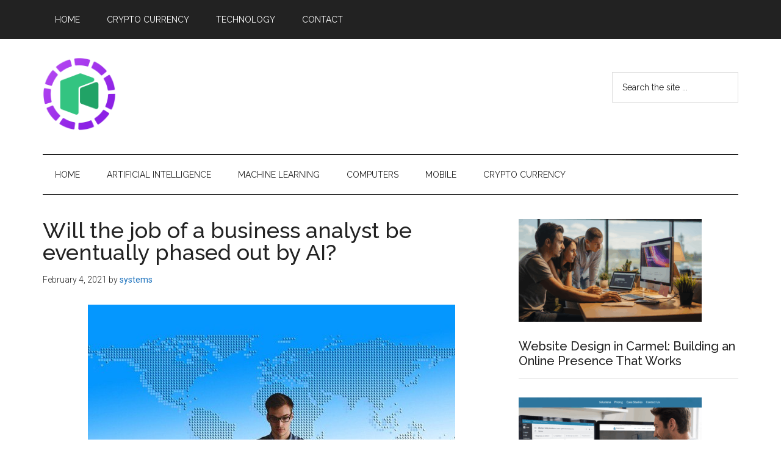

--- FILE ---
content_type: text/html; charset=UTF-8
request_url: https://neoshare.net/artificial-intelligence/will-the-job-of-a-business-analyst-be-eventually-phased-out-by-ai/
body_size: 12986
content:
<!DOCTYPE html>
<html lang="en-US">
<head >
<meta charset="UTF-8" />
<meta name="viewport" content="width=device-width, initial-scale=1" />
<title>Will the job of a business analyst be eventually phased out by AI?</title>
<meta name='robots' content='max-image-preview:large' />
<link rel='dns-prefetch' href='//www.googletagmanager.com' />
<link rel='dns-prefetch' href='//fonts.googleapis.com' />
<link rel='dns-prefetch' href='//pagead2.googlesyndication.com' />
<link rel="alternate" type="application/rss+xml" title="NEO Share &raquo; Feed" href="https://neoshare.net/feed/" />
<link rel="alternate" type="application/rss+xml" title="NEO Share &raquo; Comments Feed" href="https://neoshare.net/comments/feed/" />
<link rel="alternate" title="oEmbed (JSON)" type="application/json+oembed" href="https://neoshare.net/wp-json/oembed/1.0/embed?url=https%3A%2F%2Fneoshare.net%2Fartificial-intelligence%2Fwill-the-job-of-a-business-analyst-be-eventually-phased-out-by-ai%2F" />
<link rel="alternate" title="oEmbed (XML)" type="text/xml+oembed" href="https://neoshare.net/wp-json/oembed/1.0/embed?url=https%3A%2F%2Fneoshare.net%2Fartificial-intelligence%2Fwill-the-job-of-a-business-analyst-be-eventually-phased-out-by-ai%2F&#038;format=xml" />
<link rel="canonical" href="https://neoshare.net/artificial-intelligence/will-the-job-of-a-business-analyst-be-eventually-phased-out-by-ai/" />
<style type="text/css" media="all">
.wpautoterms-footer{background-color:#ffffff;text-align:center;}
.wpautoterms-footer a{color:#000000;font-family:Arial, sans-serif;font-size:14px;}
.wpautoterms-footer .separator{color:#cccccc;font-family:Arial, sans-serif;font-size:14px;}</style>
<style id='wp-img-auto-sizes-contain-inline-css'>
img:is([sizes=auto i],[sizes^="auto," i]){contain-intrinsic-size:3000px 1500px}
/*# sourceURL=wp-img-auto-sizes-contain-inline-css */
</style>

<link rel='stylesheet' id='magazine-pro-css' href='https://neoshare.net/wp-content/themes/magazine-pro/style.css?ver=3.6.0' media='all' />
<style id='magazine-pro-inline-css'>


		button:focus,
		button:hover,
		input[type="button"]:focus,
		input[type="button"]:hover,
		input[type="reset"]:focus,
		input[type="reset"]:hover,
		input[type="submit"]:focus,
		input[type="submit"]:hover,
		.archive-pagination li a:focus,
		.archive-pagination li a:hover,
		.archive-pagination li.active a,
		.button:focus,
		.button:hover,
		.entry-content .button:focus,
		.entry-content .button:hover,
		.sidebar .tagcloud a:focus,
		.sidebar .tagcloud a:hover,
		.sidebar .widget a.button:focus,
		.sidebar .widget a.button:hover,
		.site-container div.wpforms-container-full .wpforms-form input[type="submit"]:focus,
		.site-container div.wpforms-container-full .wpforms-form input[type="submit"]:hover,
		.site-container div.wpforms-container-full .wpforms-form button[type="submit"]:focus,
		.site-container div.wpforms-container-full .wpforms-form button[type="submit"]:hover,
		.widget-area .enews-widget input[type="submit"] {
			background-color: #1e73be;
			color: #ffffff;
		}

		

		a,
		.entry-title a:focus,
		.entry-title a:hover,
		.nav-secondary .genesis-nav-menu a:focus,
		.nav-secondary .genesis-nav-menu a:hover,
		.nav-secondary .genesis-nav-menu .current-menu-item > a,
		.nav-secondary .genesis-nav-menu .sub-menu .current-menu-item > a:focus,
		.nav-secondary .genesis-nav-menu .sub-menu .current-menu-item > a:hover {
			color: #1e73be;
		}
		
		.custom-logo-link,
		.wp-custom-logo .title-area {
			max-width: 120px;
		}

		.wp-custom-logo .header-widget-area {
			max-width: calc(99% - 120px);
		}
		
/*# sourceURL=magazine-pro-inline-css */
</style>
<style id='wp-emoji-styles-inline-css'>

	img.wp-smiley, img.emoji {
		display: inline !important;
		border: none !important;
		box-shadow: none !important;
		height: 1em !important;
		width: 1em !important;
		margin: 0 0.07em !important;
		vertical-align: -0.1em !important;
		background: none !important;
		padding: 0 !important;
	}
/*# sourceURL=wp-emoji-styles-inline-css */
</style>
<link rel='stylesheet' id='wp-block-library-css' href='https://neoshare.net/wp-includes/css/dist/block-library/style.min.css?ver=6.9' media='all' />
<style id='global-styles-inline-css'>
:root{--wp--preset--aspect-ratio--square: 1;--wp--preset--aspect-ratio--4-3: 4/3;--wp--preset--aspect-ratio--3-4: 3/4;--wp--preset--aspect-ratio--3-2: 3/2;--wp--preset--aspect-ratio--2-3: 2/3;--wp--preset--aspect-ratio--16-9: 16/9;--wp--preset--aspect-ratio--9-16: 9/16;--wp--preset--color--black: #000000;--wp--preset--color--cyan-bluish-gray: #abb8c3;--wp--preset--color--white: #ffffff;--wp--preset--color--pale-pink: #f78da7;--wp--preset--color--vivid-red: #cf2e2e;--wp--preset--color--luminous-vivid-orange: #ff6900;--wp--preset--color--luminous-vivid-amber: #fcb900;--wp--preset--color--light-green-cyan: #7bdcb5;--wp--preset--color--vivid-green-cyan: #00d084;--wp--preset--color--pale-cyan-blue: #8ed1fc;--wp--preset--color--vivid-cyan-blue: #0693e3;--wp--preset--color--vivid-purple: #9b51e0;--wp--preset--color--theme-primary: #1e73be;--wp--preset--color--theme-secondary: #1e73be;--wp--preset--gradient--vivid-cyan-blue-to-vivid-purple: linear-gradient(135deg,rgb(6,147,227) 0%,rgb(155,81,224) 100%);--wp--preset--gradient--light-green-cyan-to-vivid-green-cyan: linear-gradient(135deg,rgb(122,220,180) 0%,rgb(0,208,130) 100%);--wp--preset--gradient--luminous-vivid-amber-to-luminous-vivid-orange: linear-gradient(135deg,rgb(252,185,0) 0%,rgb(255,105,0) 100%);--wp--preset--gradient--luminous-vivid-orange-to-vivid-red: linear-gradient(135deg,rgb(255,105,0) 0%,rgb(207,46,46) 100%);--wp--preset--gradient--very-light-gray-to-cyan-bluish-gray: linear-gradient(135deg,rgb(238,238,238) 0%,rgb(169,184,195) 100%);--wp--preset--gradient--cool-to-warm-spectrum: linear-gradient(135deg,rgb(74,234,220) 0%,rgb(151,120,209) 20%,rgb(207,42,186) 40%,rgb(238,44,130) 60%,rgb(251,105,98) 80%,rgb(254,248,76) 100%);--wp--preset--gradient--blush-light-purple: linear-gradient(135deg,rgb(255,206,236) 0%,rgb(152,150,240) 100%);--wp--preset--gradient--blush-bordeaux: linear-gradient(135deg,rgb(254,205,165) 0%,rgb(254,45,45) 50%,rgb(107,0,62) 100%);--wp--preset--gradient--luminous-dusk: linear-gradient(135deg,rgb(255,203,112) 0%,rgb(199,81,192) 50%,rgb(65,88,208) 100%);--wp--preset--gradient--pale-ocean: linear-gradient(135deg,rgb(255,245,203) 0%,rgb(182,227,212) 50%,rgb(51,167,181) 100%);--wp--preset--gradient--electric-grass: linear-gradient(135deg,rgb(202,248,128) 0%,rgb(113,206,126) 100%);--wp--preset--gradient--midnight: linear-gradient(135deg,rgb(2,3,129) 0%,rgb(40,116,252) 100%);--wp--preset--font-size--small: 12px;--wp--preset--font-size--medium: 20px;--wp--preset--font-size--large: 20px;--wp--preset--font-size--x-large: 42px;--wp--preset--font-size--normal: 16px;--wp--preset--font-size--larger: 24px;--wp--preset--spacing--20: 0.44rem;--wp--preset--spacing--30: 0.67rem;--wp--preset--spacing--40: 1rem;--wp--preset--spacing--50: 1.5rem;--wp--preset--spacing--60: 2.25rem;--wp--preset--spacing--70: 3.38rem;--wp--preset--spacing--80: 5.06rem;--wp--preset--shadow--natural: 6px 6px 9px rgba(0, 0, 0, 0.2);--wp--preset--shadow--deep: 12px 12px 50px rgba(0, 0, 0, 0.4);--wp--preset--shadow--sharp: 6px 6px 0px rgba(0, 0, 0, 0.2);--wp--preset--shadow--outlined: 6px 6px 0px -3px rgb(255, 255, 255), 6px 6px rgb(0, 0, 0);--wp--preset--shadow--crisp: 6px 6px 0px rgb(0, 0, 0);}:where(.is-layout-flex){gap: 0.5em;}:where(.is-layout-grid){gap: 0.5em;}body .is-layout-flex{display: flex;}.is-layout-flex{flex-wrap: wrap;align-items: center;}.is-layout-flex > :is(*, div){margin: 0;}body .is-layout-grid{display: grid;}.is-layout-grid > :is(*, div){margin: 0;}:where(.wp-block-columns.is-layout-flex){gap: 2em;}:where(.wp-block-columns.is-layout-grid){gap: 2em;}:where(.wp-block-post-template.is-layout-flex){gap: 1.25em;}:where(.wp-block-post-template.is-layout-grid){gap: 1.25em;}.has-black-color{color: var(--wp--preset--color--black) !important;}.has-cyan-bluish-gray-color{color: var(--wp--preset--color--cyan-bluish-gray) !important;}.has-white-color{color: var(--wp--preset--color--white) !important;}.has-pale-pink-color{color: var(--wp--preset--color--pale-pink) !important;}.has-vivid-red-color{color: var(--wp--preset--color--vivid-red) !important;}.has-luminous-vivid-orange-color{color: var(--wp--preset--color--luminous-vivid-orange) !important;}.has-luminous-vivid-amber-color{color: var(--wp--preset--color--luminous-vivid-amber) !important;}.has-light-green-cyan-color{color: var(--wp--preset--color--light-green-cyan) !important;}.has-vivid-green-cyan-color{color: var(--wp--preset--color--vivid-green-cyan) !important;}.has-pale-cyan-blue-color{color: var(--wp--preset--color--pale-cyan-blue) !important;}.has-vivid-cyan-blue-color{color: var(--wp--preset--color--vivid-cyan-blue) !important;}.has-vivid-purple-color{color: var(--wp--preset--color--vivid-purple) !important;}.has-black-background-color{background-color: var(--wp--preset--color--black) !important;}.has-cyan-bluish-gray-background-color{background-color: var(--wp--preset--color--cyan-bluish-gray) !important;}.has-white-background-color{background-color: var(--wp--preset--color--white) !important;}.has-pale-pink-background-color{background-color: var(--wp--preset--color--pale-pink) !important;}.has-vivid-red-background-color{background-color: var(--wp--preset--color--vivid-red) !important;}.has-luminous-vivid-orange-background-color{background-color: var(--wp--preset--color--luminous-vivid-orange) !important;}.has-luminous-vivid-amber-background-color{background-color: var(--wp--preset--color--luminous-vivid-amber) !important;}.has-light-green-cyan-background-color{background-color: var(--wp--preset--color--light-green-cyan) !important;}.has-vivid-green-cyan-background-color{background-color: var(--wp--preset--color--vivid-green-cyan) !important;}.has-pale-cyan-blue-background-color{background-color: var(--wp--preset--color--pale-cyan-blue) !important;}.has-vivid-cyan-blue-background-color{background-color: var(--wp--preset--color--vivid-cyan-blue) !important;}.has-vivid-purple-background-color{background-color: var(--wp--preset--color--vivid-purple) !important;}.has-black-border-color{border-color: var(--wp--preset--color--black) !important;}.has-cyan-bluish-gray-border-color{border-color: var(--wp--preset--color--cyan-bluish-gray) !important;}.has-white-border-color{border-color: var(--wp--preset--color--white) !important;}.has-pale-pink-border-color{border-color: var(--wp--preset--color--pale-pink) !important;}.has-vivid-red-border-color{border-color: var(--wp--preset--color--vivid-red) !important;}.has-luminous-vivid-orange-border-color{border-color: var(--wp--preset--color--luminous-vivid-orange) !important;}.has-luminous-vivid-amber-border-color{border-color: var(--wp--preset--color--luminous-vivid-amber) !important;}.has-light-green-cyan-border-color{border-color: var(--wp--preset--color--light-green-cyan) !important;}.has-vivid-green-cyan-border-color{border-color: var(--wp--preset--color--vivid-green-cyan) !important;}.has-pale-cyan-blue-border-color{border-color: var(--wp--preset--color--pale-cyan-blue) !important;}.has-vivid-cyan-blue-border-color{border-color: var(--wp--preset--color--vivid-cyan-blue) !important;}.has-vivid-purple-border-color{border-color: var(--wp--preset--color--vivid-purple) !important;}.has-vivid-cyan-blue-to-vivid-purple-gradient-background{background: var(--wp--preset--gradient--vivid-cyan-blue-to-vivid-purple) !important;}.has-light-green-cyan-to-vivid-green-cyan-gradient-background{background: var(--wp--preset--gradient--light-green-cyan-to-vivid-green-cyan) !important;}.has-luminous-vivid-amber-to-luminous-vivid-orange-gradient-background{background: var(--wp--preset--gradient--luminous-vivid-amber-to-luminous-vivid-orange) !important;}.has-luminous-vivid-orange-to-vivid-red-gradient-background{background: var(--wp--preset--gradient--luminous-vivid-orange-to-vivid-red) !important;}.has-very-light-gray-to-cyan-bluish-gray-gradient-background{background: var(--wp--preset--gradient--very-light-gray-to-cyan-bluish-gray) !important;}.has-cool-to-warm-spectrum-gradient-background{background: var(--wp--preset--gradient--cool-to-warm-spectrum) !important;}.has-blush-light-purple-gradient-background{background: var(--wp--preset--gradient--blush-light-purple) !important;}.has-blush-bordeaux-gradient-background{background: var(--wp--preset--gradient--blush-bordeaux) !important;}.has-luminous-dusk-gradient-background{background: var(--wp--preset--gradient--luminous-dusk) !important;}.has-pale-ocean-gradient-background{background: var(--wp--preset--gradient--pale-ocean) !important;}.has-electric-grass-gradient-background{background: var(--wp--preset--gradient--electric-grass) !important;}.has-midnight-gradient-background{background: var(--wp--preset--gradient--midnight) !important;}.has-small-font-size{font-size: var(--wp--preset--font-size--small) !important;}.has-medium-font-size{font-size: var(--wp--preset--font-size--medium) !important;}.has-large-font-size{font-size: var(--wp--preset--font-size--large) !important;}.has-x-large-font-size{font-size: var(--wp--preset--font-size--x-large) !important;}
/*# sourceURL=global-styles-inline-css */
</style>

<style id='classic-theme-styles-inline-css'>
/*! This file is auto-generated */
.wp-block-button__link{color:#fff;background-color:#32373c;border-radius:9999px;box-shadow:none;text-decoration:none;padding:calc(.667em + 2px) calc(1.333em + 2px);font-size:1.125em}.wp-block-file__button{background:#32373c;color:#fff;text-decoration:none}
/*# sourceURL=/wp-includes/css/classic-themes.min.css */
</style>
<link rel='stylesheet' id='mpp_gutenberg-css' href='https://neoshare.net/wp-content/plugins/metronet-profile-picture/dist/blocks.style.build.css?ver=2.6.0' media='all' />
<link rel='stylesheet' id='wpautoterms_css-css' href='https://neoshare.net/wp-content/plugins/auto-terms-of-service-and-privacy-policy/css/wpautoterms.css?ver=6.9' media='all' />
<link rel='stylesheet' id='xagio_font-awesome-css' href='https://neoshare.net/wp-content/plugins/xagio-seo/assets/css/vendor/fontawesome.css?ver=1.0' media='all' />
<link rel='stylesheet' id='xagio_review_widget_form-css' href='https://neoshare.net/wp-content/plugins/xagio-seo/modules/reviews/review_widget_form.css?ver=1.0' media='all' />
<link rel='stylesheet' id='xagio_review_widget_display-css' href='https://neoshare.net/wp-content/plugins/xagio-seo/modules/reviews/review_widget_display.css?ver=1.0' media='all' />
<link rel='stylesheet' id='dashicons-css' href='https://neoshare.net/wp-includes/css/dashicons.min.css?ver=6.9' media='all' />
<link rel='stylesheet' id='magazine-pro-fonts-css' href='https://fonts.googleapis.com/css?family=Roboto%3A300%2C400%7CRaleway%3A400%2C500%2C900&#038;ver=3.6.0' media='all' />
<link rel='stylesheet' id='magazine-pro-gutenberg-css' href='https://neoshare.net/wp-content/themes/magazine-pro/lib/gutenberg/front-end.css?ver=3.6.0' media='all' />
<style id='magazine-pro-gutenberg-inline-css'>
.ab-block-post-grid .ab-block-post-grid-more-link:hover,
.ab-block-post-grid header .ab-block-post-grid-title a:hover {
	color: #1e73be;
}

.button-more-link.ab-block-post-grid .ab-block-post-grid-more-link:hover,
.ab-block-post-grid .is-grid .ab-block-post-grid-image a .ab-block-post-grid-date,
.site-container .wp-block-button .wp-block-button__link {
	background-color: #1e73be;
	color: #ffffff;
}

.button-more-link.ab-block-post-grid .ab-block-post-grid-more-link:hover,
.wp-block-button .wp-block-button__link:not(.has-background),
.wp-block-button .wp-block-button__link:not(.has-background):focus,
.wp-block-button .wp-block-button__link:not(.has-background):hover {
	color: #ffffff;
}

.site-container .wp-block-button.is-style-outline .wp-block-button__link {
	color: #1e73be;
}

.site-container .wp-block-button.is-style-outline .wp-block-button__link:focus,
.site-container .wp-block-button.is-style-outline .wp-block-button__link:hover {
	color: #4196e1;
}

.site-container .wp-block-pullquote.is-style-solid-color {
	background-color: #1e73be;
}		.site-container .has-small-font-size {
			font-size: 12px;
		}		.site-container .has-normal-font-size {
			font-size: 16px;
		}		.site-container .has-large-font-size {
			font-size: 20px;
		}		.site-container .has-larger-font-size {
			font-size: 24px;
		}		.site-container .has-theme-primary-color,
		.site-container .wp-block-button .wp-block-button__link.has-theme-primary-color,
		.site-container .wp-block-button.is-style-outline .wp-block-button__link.has-theme-primary-color {
			color: #1e73be;
		}
		.site-container .has-theme-primary-background-color,
		.site-container .wp-block-button .wp-block-button__link.has-theme-primary-background-color,
		.site-container .wp-block-pullquote.is-style-solid-color.has-theme-primary-background-color {
			background-color: #1e73be;
		}		.site-container .has-theme-secondary-color,
		.site-container .wp-block-button .wp-block-button__link.has-theme-secondary-color,
		.site-container .wp-block-button.is-style-outline .wp-block-button__link.has-theme-secondary-color {
			color: #1e73be;
		}
		.site-container .has-theme-secondary-background-color,
		.site-container .wp-block-button .wp-block-button__link.has-theme-secondary-background-color,
		.site-container .wp-block-pullquote.is-style-solid-color.has-theme-secondary-background-color {
			background-color: #1e73be;
		}
/*# sourceURL=magazine-pro-gutenberg-inline-css */
</style>
<script src="https://neoshare.net/wp-includes/js/jquery/jquery.min.js?ver=3.7.1" id="jquery-core-js"></script>
<script src="https://neoshare.net/wp-includes/js/jquery/jquery-migrate.min.js?ver=3.4.1" id="jquery-migrate-js"></script>
<script src="https://neoshare.net/wp-includes/js/dist/dom-ready.min.js?ver=f77871ff7694fffea381" id="wp-dom-ready-js"></script>
<script src="https://neoshare.net/wp-content/plugins/auto-terms-of-service-and-privacy-policy/js/base.js?ver=2.5.0" id="wpautoterms_base-js"></script>

<!-- Google Analytics snippet added by Site Kit -->
<script src="https://www.googletagmanager.com/gtag/js?id=UA-183277507-1" id="google_gtagjs-js" async></script>
<script id="google_gtagjs-js-after">
window.dataLayer = window.dataLayer || [];function gtag(){dataLayer.push(arguments);}
gtag('set', 'linker', {"domains":["neoshare.net"]} );
gtag("js", new Date());
gtag("set", "developer_id.dZTNiMT", true);
gtag("config", "UA-183277507-1", {"anonymize_ip":true});
gtag("config", "G-MQ5VZTCMNH");
//# sourceURL=google_gtagjs-js-after
</script>

<!-- End Google Analytics snippet added by Site Kit -->
<link rel="https://api.w.org/" href="https://neoshare.net/wp-json/" /><link rel="alternate" title="JSON" type="application/json" href="https://neoshare.net/wp-json/wp/v2/posts/7210" /><link rel="EditURI" type="application/rsd+xml" title="RSD" href="https://neoshare.net/xmlrpc.php?rsd" />
<meta name="generator" content="Site Kit by Google 1.93.0" />
<!-- xagio – Open Graph -->
<meta property="og:locale" content="en_US"/>
<meta property="og:type" content="article"/>
<meta property="og:url" content="https://neoshare.net/artificial-intelligence/will-the-job-of-a-business-analyst-be-eventually-phased-out-by-ai/"/>
<meta property="og:site_name" content="NEO Share"/>
<meta property="og:title" content=""/>
<meta property="og:description" content=""/>
<meta property="og:image" content="https://neoshare.net/wp-content/uploads/2021/02/0UJ3GEZGtNBToh6sn.jpeg"/>
<meta name="twitter:card" content="summary"/>
<meta name="twitter:title" content=""/>
<meta name="twitter:description" content=""/>
<meta name="twitter:image" content="https://neoshare.net/wp-content/uploads/2021/02/0UJ3GEZGtNBToh6sn.jpeg"/>
<!-- xagio – Open Graph -->



<!-- Google AdSense snippet added by Site Kit -->
<meta name="google-adsense-platform-account" content="ca-host-pub-2644536267352236">
<meta name="google-adsense-platform-domain" content="sitekit.withgoogle.com">
<!-- End Google AdSense snippet added by Site Kit -->

<!-- Google AdSense snippet added by Site Kit -->
<script async src="https://pagead2.googlesyndication.com/pagead/js/adsbygoogle.js?client=ca-pub-9550376934037387&amp;host=ca-host-pub-2644536267352236" crossorigin="anonymous"></script>

<!-- End Google AdSense snippet added by Site Kit -->
<link rel="icon" href="https://neoshare.net/wp-content/uploads/2020/12/cropped-neo-share-logo-1-32x32.png" sizes="32x32" />
<link rel="icon" href="https://neoshare.net/wp-content/uploads/2020/12/cropped-neo-share-logo-1-192x192.png" sizes="192x192" />
<link rel="apple-touch-icon" href="https://neoshare.net/wp-content/uploads/2020/12/cropped-neo-share-logo-1-180x180.png" />
<meta name="msapplication-TileImage" content="https://neoshare.net/wp-content/uploads/2020/12/cropped-neo-share-logo-1-270x270.png" />
</head>
<body class="wp-singular post-template-default single single-post postid-7210 single-format-standard wp-custom-logo wp-embed-responsive wp-theme-genesis wp-child-theme-magazine-pro content-sidebar genesis-breadcrumbs-hidden genesis-singular-image-visible genesis-footer-widgets-visible primary-nav" itemscope itemtype="https://schema.org/WebPage">

<div class="site-container"><ul class="genesis-skip-link"><li><a href="#genesis-content" class="screen-reader-shortcut"> Skip to main content</a></li><li><a href="#genesis-nav-secondary" class="screen-reader-shortcut"> Skip to secondary menu</a></li><li><a href="#genesis-sidebar-primary" class="screen-reader-shortcut"> Skip to primary sidebar</a></li><li><a href="#genesis-footer-widgets" class="screen-reader-shortcut"> Skip to footer</a></li></ul><nav class="nav-primary" aria-label="Main" itemscope itemtype="https://schema.org/SiteNavigationElement" id="genesis-nav-primary"><div class="wrap"><ul id="menu-top-menu" class="menu genesis-nav-menu menu-primary js-superfish"><li id="menu-item-23" class="menu-item menu-item-type-custom menu-item-object-custom menu-item-home menu-item-23"><a href="https://neoshare.net/" itemprop="url"><span itemprop="name">Home</span></a></li>
<li id="menu-item-21" class="menu-item menu-item-type-taxonomy menu-item-object-category menu-item-21"><a href="https://neoshare.net/category/crypto-currency/" itemprop="url"><span itemprop="name">Crypto Currency</span></a></li>
<li id="menu-item-22" class="menu-item menu-item-type-taxonomy menu-item-object-category menu-item-22"><a href="https://neoshare.net/category/technology/" itemprop="url"><span itemprop="name">Technology</span></a></li>
<li id="menu-item-14623" class="menu-item menu-item-type-post_type menu-item-object-page menu-item-14623"><a href="https://neoshare.net/contact-2/" itemprop="url"><span itemprop="name">Contact</span></a></li>
</ul></div></nav><header class="site-header" itemscope itemtype="https://schema.org/WPHeader"><div class="wrap"><div class="title-area"><a href="https://neoshare.net/" class="custom-logo-link" rel="home"><img width="512" height="512" src="https://neoshare.net/wp-content/uploads/2020/12/cropped-neo-share-logo.png" class="custom-logo" alt="NEO Share" decoding="async" srcset="https://neoshare.net/wp-content/uploads/2020/12/cropped-neo-share-logo.png 512w, https://neoshare.net/wp-content/uploads/2020/12/cropped-neo-share-logo-300x300.png 300w, https://neoshare.net/wp-content/uploads/2020/12/cropped-neo-share-logo-150x150.png 150w, https://neoshare.net/wp-content/uploads/2020/12/cropped-neo-share-logo-100x100.png 100w" sizes="(max-width: 512px) 100vw, 512px" loading="lazy" /></a><p class="site-title" itemprop="headline">NEO Share</p><p class="site-description" itemprop="description">Sharing The Latest Tech News</p></div><div class="widget-area header-widget-area"><section id="search-3" class="widget widget_search"><div class="widget-wrap"><form class="search-form" method="get" action="https://neoshare.net/" role="search" itemprop="potentialAction" itemscope itemtype="https://schema.org/SearchAction"><label class="search-form-label screen-reader-text" for="searchform-1">Search the site ...</label><input class="search-form-input" type="search" name="s" id="searchform-1" placeholder="Search the site ..." itemprop="query-input"><input class="search-form-submit" type="submit" value="Search"><meta content="https://neoshare.net/?s={s}" itemprop="target"></form></div></section>
</div></div></header><nav class="nav-secondary" aria-label="Secondary" id="genesis-nav-secondary" itemscope itemtype="https://schema.org/SiteNavigationElement"><div class="wrap"><ul id="menu-menu-1" class="menu genesis-nav-menu menu-secondary js-superfish"><li id="menu-item-20" class="menu-item menu-item-type-custom menu-item-object-custom menu-item-home menu-item-20"><a href="https://neoshare.net/" itemprop="url"><span itemprop="name">Home</span></a></li>
<li id="menu-item-13" class="menu-item menu-item-type-taxonomy menu-item-object-category current-post-ancestor current-menu-parent current-post-parent menu-item-13"><a href="https://neoshare.net/category/artificial-intelligence/" itemprop="url"><span itemprop="name">Artificial Intelligence</span></a></li>
<li id="menu-item-17" class="menu-item menu-item-type-taxonomy menu-item-object-category menu-item-17"><a href="https://neoshare.net/category/machine-learning/" itemprop="url"><span itemprop="name">Machine Learning</span></a></li>
<li id="menu-item-14" class="menu-item menu-item-type-taxonomy menu-item-object-category menu-item-14"><a href="https://neoshare.net/category/computers/" itemprop="url"><span itemprop="name">Computers</span></a></li>
<li id="menu-item-24" class="menu-item menu-item-type-taxonomy menu-item-object-category menu-item-24"><a href="https://neoshare.net/category/mobile/" itemprop="url"><span itemprop="name">Mobile</span></a></li>
<li id="menu-item-15" class="menu-item menu-item-type-taxonomy menu-item-object-category menu-item-15"><a href="https://neoshare.net/category/crypto-currency/" itemprop="url"><span itemprop="name">Crypto Currency</span></a></li>
</ul></div></nav><div class="site-inner"><div class="content-sidebar-wrap"><main class="content" id="genesis-content"><article class="post-7210 post type-post status-publish format-standard has-post-thumbnail category-artificial-intelligence entry" itemscope itemtype="https://schema.org/CreativeWork"><header class="entry-header"><h1 class="entry-title" itemprop="headline">Will the job of a business analyst be eventually phased out by AI?</h1>
<p class="entry-meta"><time class="entry-time" itemprop="datePublished" datetime="2021-02-04T11:53:15+00:00">February 4, 2021</time> by <span class="entry-author" itemprop="author" itemscope itemtype="https://schema.org/Person"><a href="https://neoshare.net/author/systems/" class="entry-author-link" rel="author" itemprop="url"><span class="entry-author-name" itemprop="name">systems</span></a></span>  </p></header><div class="entry-content" itemprop="text"><img width="602" height="398" src="https://neoshare.net/wp-content/uploads/2021/02/0UJ3GEZGtNBToh6sn.jpeg" class="singular-image entry-image" alt="" itemprop="image" decoding="async" srcset="https://neoshare.net/wp-content/uploads/2021/02/0UJ3GEZGtNBToh6sn.jpeg 602w, https://neoshare.net/wp-content/uploads/2021/02/0UJ3GEZGtNBToh6sn-300x198.jpeg 300w" sizes="auto, (max-width: 602px) 100vw, 602px" loading="lazy" /><div>
<div class="">
<div class="cr">
<div class="n ce gm gn go">
<div class="o n">
<div><img loading="lazy" decoding="async" alt="Alastair Majury" class="s gp gq gr" src="https://neoshare.net/wp-content/uploads/2021/02/Will-the-job-of-a-business-analyst-be-eventually-phased.jpeg" width="28" height="28"/></div>
</div>
</div>
</div>
</div>
<p id="2678" class="hj hk fp hl b hm hn ho hp hq hr hs ht hu hv hw hx hy hz ia ib ic dh gl">If someone attempted to develop an AI to replace BA’s they would probably look at some of the ‘official’ skills list that BAs need to have.</p>
<figure class="ie if ig ih ii ij fc fd paragraph-image"/>
<p id="ab44" class="hj hk fp hl b hm iw hn ho hp ix hq hr hs iy ht hu hv iz hw hx hy ja hz ia ic dh gl">Such as these from <a href="https://www.batimes.com/articles/nine-key-skills-that-every-good-business-analyst-needs.html" class="dn jb" rel="noopener nofollow">Business Analyst | Nine Key Skills That Every Good Business Analyst Needs</a></p>
<blockquote class="jc jd je">
<p id="f065" class="hj hk jf hl b hm iw hn ho hp ix hq hr hs iy ht hu hv iz hw hx hy ja hz ia ic dh gl"><em class="fp">Being a successful Business Analyst means you have to have a variety of different skills and be adaptable to a changing environment. Every Business Analyst will bring their unique blend of skills and experience to the role, of course, but I’ve highlighted below what I think are the most common skills that a good BA will need. Feel free to add in the comments any other skills that you have found helpful in your BA career.</em></p>
<p id="bd58" class="hj hk jf hl b hm iw hn ho hp ix hq hr hs iy ht hu hv iz hw hx hy ja hz ia ic dh gl"><strong class="hl cu"><em class="fp">1. Understand Your Objectives.</em></strong></p>
<p id="5906" class="hj hk jf hl b hm iw hn ho hp ix hq hr hs iy ht hu hv iz hw hx hy ja hz ia ic dh gl"><em class="fp">Being able to interpret direction is important. If you don’t fully understand what and, more importantly, why you are being asked to do something, there is a risk that you won’t deliver what’s required. Don’t be worried about asking for further information if your brief isn’t clear.</em></p>
<p id="a773" class="hj hk jf hl b hm iw hn ho hp ix hq hr hs iy ht hu hv iz hw hx hy ja hz ia ic dh gl"><strong class="hl cu"><em class="fp">2. Good Verbal Communication Skills.</em></strong></p>
<p id="16ce" class="hj hk jf hl b hm iw hn ho hp ix hq hr hs iy ht hu hv iz hw hx hy ja hz ia ic dh gl"><em class="fp">It is essential that you are a good communicator, regardless of the method of communication. You must be able to make your point clearly and unambiguously. It is also important that you know how to ask insightful questions to retrieve the information you need from stakeholders. For example, if your stakeholder isn’t a technical specialist you may need to ask your questions in plain English — avoiding jargon and acronyms. Being able to communicate information at the appropriate level is vital — some stakeholders will need more detailed information than others.</em></p>
<p id="8b7d" class="hj hk jf hl b hm iw hn ho hp ix hq hr hs iy ht hu hv iz hw hx hy ja hz ia ic dh gl"><strong class="hl cu"><em class="fp">3. The Ability To Run Stakeholder Meetings.</em></strong></p>
<p id="0506" class="hj hk jf hl b hm iw hn ho hp ix hq hr hs iy ht hu hv iz hw hx hy ja hz ia ic dh gl"><em class="fp">Although using email provides a useful audit trail, sometimes it is not enough to communicate with stakeholders via email. Don’t underestimate the value of face to face meetings to discuss problems in more detail and clear up any queries. Often you will discover more about your project from a face to face meeting where people tend to be more open about discussing situations. You can always follow up a meeting with written confirmation if an audit trail is required.</em></p>
<p id="463d" class="hj hk jf hl b hm iw hn ho hp ix hq hr hs iy ht hu hv iz hw hx hy ja hz ia ic dh gl"><strong class="hl cu"><em class="fp">4. Be A Good Listener.</em></strong></p>
<p id="e3c4" class="hj hk jf hl b hm iw hn ho hp ix hq hr hs iy ht hu hv iz hw hx hy ja hz ia ic dh gl"><em class="fp">Listening skills are key to being a successful BA. You must be able to listen and absorb information. This will allow you to analyse thoroughly the information gathered to specify requirements. It’s important that you don’t just listen to what’s being said, but are able to understand the context of what’s being said — the motivation behind it, the circumstances behind what’s being said, and even what’s not being said. Voice tone and body language can help you understand the message behind the words.</em></p>
<p id="f2a7" class="hj hk jf hl b hm iw hn ho hp ix hq hr hs iy ht hu hv iz hw hx hy ja hz ia ic dh gl"><strong class="hl cu"><em class="fp">5. Hone Your Presentation Skills.</em></strong></p>
<p id="229f" class="hj hk jf hl b hm iw hn ho hp ix hq hr hs iy ht hu hv iz hw hx hy ja hz ia ic dh gl"><em class="fp">It is likely that at some point in your career as a BA you will need to facilitate a workshop, or present a piece of work to a stakeholder or project team. Consider the content of your presentation and make sure it matches the objectives of the meeting — there is no point in presenting information about implementation methods if the meeting is being held to discuss requirements gathering. These presentations are not only for you to present information. They can also work as an excellent way to extract more information or clarity from stakeholders if you are unclear on something or are looking for more detail on a particular area of the project.</em></p>
<p id="e3c1" class="hj hk jf hl b hm iw hn ho hp ix hq hr hs iy ht hu hv iz hw hx hy ja hz ia ic dh gl"><strong class="hl cu"><em class="fp">6. Be Excellent At Time Management.</em></strong></p>
<p id="5b28" class="hj hk jf hl b hm iw hn ho hp ix hq hr hs iy ht hu hv iz hw hx hy ja hz ia ic dh gl"><em class="fp">A BA must have excellent time management skills to ensure that work is completed on time and the project does not fall behind schedule. Multi-tasking is an important skill, but you must also be able to prioritise activities — understanding which are more critical than others — and concentrate on them. Remember that you need to manage your own time and activities, but you may also need to manage other people’s time if you are dependent on them for information. Make sure that they know when you need them to deliver.</em></p>
<p id="aeed" class="hj hk jf hl b hm iw hn ho hp ix hq hr hs iy ht hu hv iz hw hx hy ja hz ia ic dh gl"><strong class="hl cu"><em class="fp">7. Documentation And Writing Skills.</em></strong></p>
<p id="2091" class="hj hk jf hl b hm iw hn ho hp ix hq hr hs iy ht hu hv iz hw hx hy ja hz ia ic dh gl"><em class="fp">Requirements documents, reports, specifications, plans and analysis. As a BA you will be required to deliver a range of different types of documents. You will need to ensure that your documents are written in a clear and concise manner, and at a level that is appropriate for your stakeholders. Avoid nuances specific to a particular workstream as they may not be understood by all stakeholders. As an inexperienced/beginner BA, it is unlikely that you will have experience writing requirements documentation, however, strong writing skills are an excellent starting point. Experience will lead to clear and concise requirements documentation.</em></p>
<p id="dc33" class="hj hk jf hl b hm iw hn ho hp ix hq hr hs iy ht hu hv iz hw hx hy ja hz ia ic dh gl"><strong class="hl cu"><em class="fp">8. Stakeholder Management.</em></strong></p>
<p id="ef36" class="hj hk jf hl b hm iw hn ho hp ix hq hr hs iy ht hu hv iz hw hx hy ja hz ia ic dh gl"><em class="fp">It is essential that you know how to manage all of you stakeholders and know how much power and influence they have on your project. Stakeholders can be your strongest supporters or your biggest critics. An experienced BA will be able to analyse how much management each stakeholder needs and how they should be individually managed. Do they need face to face meetings and detailed information or are they content with high-level reports? Are they supportive of your project? Knowing the answers to these key questions will help you to manage your stakeholders and the wider project. Can you influence them directly or do you need to influence someone who can influence them.</em></p>
<p id="f7db" class="hj hk jf hl b hm iw hn ho hp ix hq hr hs iy ht hu hv iz hw hx hy ja hz ia ic dh gl"><strong class="hl cu"><em class="fp">9. Develop Your Modelling Skills.</em></strong></p>
<p id="7062" class="hj hk jf hl b hm iw hn ho hp ix hq hr hs iy ht hu hv iz hw hx hy ja hz ia ic dh gl"><em class="fp">As the saying goes a picture paints a thousand words. Techniques such as process modelling are effective tools to convey large amounts of information without relying on text. A visual representation allows you to get an overview of the problem or project so that you can see what works well and where the gaps lie. A typical process model will have several different levels of detail to allow a BA to engage with stakeholders in a language that they understand.</em></p>
</blockquote>
<p id="82ae" class="hj hk fp hl b hm iw hn ho hp ix hq hr hs iy ht hu hv iz hw hx hy ja hz ia ic dh gl">Very briefly looking at these 9 I will make a rough estimate as to the likelihood of AI being able to have these skills.</p>
<blockquote class="jc jd je">
<p id="6b84" class="hj hk jf hl b hm iw hn ho hp ix hq hr hs iy ht hu hv iz hw hx hy ja hz ia ic dh gl"><strong class="hl cu"><em class="fp">1. Understand Your Objectives.</em></strong></p>
</blockquote>
<p id="0092" class="hj hk fp hl b hm iw hn ho hp ix hq hr hs iy ht hu hv iz hw hx hy ja hz ia ic dh gl">Tricky but if we are generous and make the assumption that the objectives have already been agreed and are clearly articulated. <strong class="hl cu">Then yes AI could do this.</strong></p>
<blockquote class="jc jd je">
<p id="8768" class="hj hk jf hl b hm iw hn ho hp ix hq hr hs iy ht hu hv iz hw hx hy ja hz ia ic dh gl"><strong class="hl cu"><em class="fp">2. Good Verbal Communication Skills.</em></strong></p>
</blockquote>
<p id="5268" class="hj hk fp hl b hm iw hn ho hp ix hq hr hs iy ht hu hv iz hw hx hy ja hz ia ic dh gl">Whilst <span id="rmm">w</span>e have Alexa, Siri, and more — we are I believe still a long way from AI having effective verbal communication skills who can pick up the information conveyed beyond the words spoken and also disseminate the non word information. <strong class="hl cu">Could AI do this? Unlikely</strong></p>
<blockquote class="jc jd je">
<p id="570d" class="hj hk jf hl b hm iw hn ho hp ix hq hr hs iy ht hu hv iz hw hx hy ja hz ia ic dh gl"><strong class="hl cu"><em class="fp">3. The Ability To Run Stakeholder Meetings.</em></strong></p>
</blockquote>
<p id="66b7" class="hj hk fp hl b hm iw hn ho hp ix hq hr hs iy ht hu hv iz hw hx hy ja hz ia ic dh gl">At the moment far too much human interaction and “office politics” for I believe an AI to handle. That is assuming that people including quite senior stakeholders would be happy for effectively Alexa/a speaker to run a meeting. <strong class="hl cu">Could AI do this? Unlikely</strong></p>
<blockquote class="jc jd je">
<p id="3944" class="hj hk jf hl b hm iw hn ho hp ix hq hr hs iy ht hu hv iz hw hx hy ja hz ia ic dh gl"><strong class="hl cu"><em class="fp">4. Be A Good Listener.</em></strong></p>
<p id="6c07" class="hj hk jf hl b hm iw hn ho hp ix hq hr hs iy ht hu hv iz hw hx hy ja hz ia ic dh gl"><em class="fp">Voice tone and body language can help you understand the message behind the words.</em></p>
</blockquote>
<p id="b66f" class="hj hk fp hl b hm iw hn ho hp ix hq hr hs iy ht hu hv iz hw hx hy ja hz ia ic dh gl">I believe that AI is closer to this than the “good verbal communication skills” aspect. <strong class="hl cu">Could AI do this? Unlikely — Maybe</strong></p>
<blockquote class="jc jd je">
<p id="06d6" class="hj hk jf hl b hm iw hn ho hp ix hq hr hs iy ht hu hv iz hw hx hy ja hz ia ic dh gl"><strong class="hl cu"><em class="fp">5. Hone Your Presentation Skills.</em></strong></p>
</blockquote>
<p id="2146" class="hj hk fp hl b hm iw hn ho hp ix hq hr hs iy ht hu hv iz hw hx hy ja hz ia ic dh gl">I’ll be generous for this one. Assuming a conference call with ‘shared screen’ type setup then I believe that <strong class="hl cu">AI could do this</strong>.</p>
<blockquote class="jc jd je">
<p id="34d8" class="hj hk jf hl b hm iw hn ho hp ix hq hr hs iy ht hu hv iz hw hx hy ja hz ia ic dh gl"><strong class="hl cu"><em class="fp">6. Be Excellent At Time Management.</em></strong></p>
</blockquote>
<p id="1918" class="hj hk fp hl b hm iw hn ho hp ix hq hr hs iy ht hu hv iz hw hx hy ja hz ia ic dh gl"><strong class="hl cu">AI could do this</strong>.</p>
<blockquote class="jc jd je">
<p id="8897" class="hj hk jf hl b hm iw hn ho hp ix hq hr hs iy ht hu hv iz hw hx hy ja hz ia ic dh gl"><strong class="hl cu"><em class="fp">7. Documentation And Writing Skills.</em></strong></p>
</blockquote>
<p id="9214" class="hj hk fp hl b hm iw hn ho hp ix hq hr hs iy ht hu hv iz hw hx hy ja hz ia ic dh gl"><strong class="hl cu">AI could do this</strong>.</p>
<blockquote class="jc jd je">
<p id="036b" class="hj hk jf hl b hm iw hn ho hp ix hq hr hs iy ht hu hv iz hw hx hy ja hz ia ic dh gl"><strong class="hl cu"><em class="fp">8. Stakeholder Management.</em></strong></p>
</blockquote>
<p id="65e2" class="hj hk fp hl b hm iw hn ho hp ix hq hr hs iy ht hu hv iz hw hx hy ja hz ia ic dh gl">Similar for reasons given for 2,3, and 4 then easily this is a <strong class="hl cu">Could AI do this? Very Unlikely</strong></p>
<blockquote class="jc jd je">
<p id="2213" class="hj hk jf hl b hm iw hn ho hp ix hq hr hs iy ht hu hv iz hw hx hy ja hz ia ic dh gl"><strong class="hl cu"><em class="fp">9. Develop Your Modelling Skills.</em></strong></p>
</blockquote>
<p id="5f57" class="hj hk fp hl b hm iw hn ho hp ix hq hr hs iy ht hu hv iz hw hx hy ja hz ia ic dh gl">Part of this is gathering and understanding the information in the first place but I’ll be kind and assume that is already understood and focus on this being producing the model. <strong class="hl cu">AI could do this</strong>.</p>
<p id="0364" class="hj hk fp hl b hm iw hn ho hp ix hq hr hs iy ht hu hv iz hw hx hy ja hz ia ic dh gl">So being kind AI could maybe do 5 out of the 9 skills mentioned here, so even based on that alone I don’t think BAs need to worry about being phased out by AI.</p>
<p id="fa67" class="hj hk fp hl b hm iw hn ho hp ix hq hr hs iy ht hu hv iz hw hx hy ja hz ia ic dh gl">Though as other answerers have said to other questions Project Managers quite often expect Business Analysts to do almost everything apart from the Project Manager’s job and coding/development work. So add the vast flexibility required in order to be able to do that, then again <strong class="hl cu">I don’t think BAs need to worry about being phased out by AI.</strong></p>
</div>
</div><footer class="entry-footer"><p class="entry-meta"><span class="entry-categories">Filed Under: <a href="https://neoshare.net/category/artificial-intelligence/" rel="category tag">Artificial Intelligence</a></span> </p></footer></article></main><aside class="sidebar sidebar-primary widget-area" role="complementary" aria-label="Primary Sidebar" itemscope itemtype="https://schema.org/WPSideBar" id="genesis-sidebar-primary"><h2 class="genesis-sidebar-title screen-reader-text">Primary Sidebar</h2><section id="featured-post-2" class="widget featured-content featuredpost"><div class="widget-wrap"><article class="post-14722 post type-post status-publish format-standard has-post-thumbnail category-seo tag-carmel-web-design tag-custom-websites-carmel tag-professional-web-design tag-responsive-web-design tag-website-design-carmel tag-website-development-carmel entry"><a href="https://neoshare.net/seo/website-design-in-carmel-building-an-online-presence-that-works/" class="alignnone" aria-hidden="true" tabindex="-1"><img width="300" height="168" src="https://neoshare.net/wp-content/uploads/2025/08/website-design-carmel-300x168.png" class="entry-image attachment-post" alt="website design carmel" itemprop="image" decoding="async" loading="lazy" srcset="https://neoshare.net/wp-content/uploads/2025/08/website-design-carmel-300x168.png 300w, https://neoshare.net/wp-content/uploads/2025/08/website-design-carmel-1024x574.png 1024w, https://neoshare.net/wp-content/uploads/2025/08/website-design-carmel-768x431.png 768w, https://neoshare.net/wp-content/uploads/2025/08/website-design-carmel-750x420.png 750w, https://neoshare.net/wp-content/uploads/2025/08/website-design-carmel-630x350.png 630w, https://neoshare.net/wp-content/uploads/2025/08/website-design-carmel.png 1312w" sizes="auto, (max-width: 300px) 100vw, 300px" /></a><header class="entry-header"><h4 class="entry-title" itemprop="headline"><a href="https://neoshare.net/seo/website-design-in-carmel-building-an-online-presence-that-works/">Website Design in Carmel: Building an Online Presence That Works</a></h4></header></article><article class="post-14717 post type-post status-publish format-standard has-post-thumbnail category-seo tag-carmel-website-support tag-carmel-wordpress-help tag-carmel-wordpress-services tag-local-wordpress-help-carmel tag-wordpress-maintenance-carmel tag-wordpress-security-carmel tag-wordpress-support-carmel tag-wordpress-troubleshooting-carmel tag-wordpress-updates-carmel entry"><a href="https://neoshare.net/seo/carmel-wordpress-help-expert-support-to-keep-your-website-running-smoothly/" class="alignnone" aria-hidden="true" tabindex="-1"><img width="300" height="168" src="https://neoshare.net/wp-content/uploads/2025/07/Carmel-WordPress-Help-300x168.png" class="entry-image attachment-post" alt="Carmel WordPress Help" itemprop="image" decoding="async" loading="lazy" srcset="https://neoshare.net/wp-content/uploads/2025/07/Carmel-WordPress-Help-300x168.png 300w, https://neoshare.net/wp-content/uploads/2025/07/Carmel-WordPress-Help-1024x574.png 1024w, https://neoshare.net/wp-content/uploads/2025/07/Carmel-WordPress-Help-768x431.png 768w, https://neoshare.net/wp-content/uploads/2025/07/Carmel-WordPress-Help-750x420.png 750w, https://neoshare.net/wp-content/uploads/2025/07/Carmel-WordPress-Help-630x350.png 630w, https://neoshare.net/wp-content/uploads/2025/07/Carmel-WordPress-Help.png 1312w" sizes="auto, (max-width: 300px) 100vw, 300px" /></a><header class="entry-header"><h4 class="entry-title" itemprop="headline"><a href="https://neoshare.net/seo/carmel-wordpress-help-expert-support-to-keep-your-website-running-smoothly/">Carmel WordPress Help: Expert Support to Keep Your Website Running Smoothly</a></h4></header></article><article class="post-14708 post type-post status-publish format-standard has-post-thumbnail category-localnews tag-emerging-technology-updates tag-latest-tech-news tag-new-tech-advancements tag-tech-innovations tag-technology-trends-2025 entry"><a href="https://neoshare.net/localnews/stay-ahead-the-latest-tech-news-and-innovations/" class="alignnone" aria-hidden="true" tabindex="-1"><img width="300" height="169" src="https://neoshare.net/wp-content/uploads/2025/01/stay-ahead-the-latest-tech-news-and-innovations-56017-300x169.jpg" class="entry-image attachment-post" alt="" itemprop="image" decoding="async" loading="lazy" srcset="https://neoshare.net/wp-content/uploads/2025/01/stay-ahead-the-latest-tech-news-and-innovations-56017-300x169.jpg 300w, https://neoshare.net/wp-content/uploads/2025/01/stay-ahead-the-latest-tech-news-and-innovations-56017-1024x576.jpg 1024w, https://neoshare.net/wp-content/uploads/2025/01/stay-ahead-the-latest-tech-news-and-innovations-56017-768x432.jpg 768w, https://neoshare.net/wp-content/uploads/2025/01/stay-ahead-the-latest-tech-news-and-innovations-56017-750x420.jpg 750w, https://neoshare.net/wp-content/uploads/2025/01/stay-ahead-the-latest-tech-news-and-innovations-56017.jpg 1280w" sizes="auto, (max-width: 300px) 100vw, 300px" /></a><header class="entry-header"><h4 class="entry-title" itemprop="headline"><a href="https://neoshare.net/localnews/stay-ahead-the-latest-tech-news-and-innovations/">Stay Ahead: The Latest Tech News and Innovations</a></h4></header></article><article class="post-14707 post type-post status-publish format-standard has-post-thumbnail category-localnews tag-blockchain-market-trends tag-crypto-analysis tag-cryptocurrency-market-updates tag-cryptocurrency-trends-2025 tag-latest-crypto-news entry"><a href="https://neoshare.net/localnews/cryptocurrency-market-updates-whats-happening-now/" class="alignnone" aria-hidden="true" tabindex="-1"><img width="300" height="169" src="https://neoshare.net/wp-content/uploads/2025/01/cryptocurrency-market-updates-whats-happening-now-772f0-300x169.jpg" class="entry-image attachment-post" alt="" itemprop="image" decoding="async" loading="lazy" srcset="https://neoshare.net/wp-content/uploads/2025/01/cryptocurrency-market-updates-whats-happening-now-772f0-300x169.jpg 300w, https://neoshare.net/wp-content/uploads/2025/01/cryptocurrency-market-updates-whats-happening-now-772f0-1024x576.jpg 1024w, https://neoshare.net/wp-content/uploads/2025/01/cryptocurrency-market-updates-whats-happening-now-772f0-768x432.jpg 768w, https://neoshare.net/wp-content/uploads/2025/01/cryptocurrency-market-updates-whats-happening-now-772f0-750x420.jpg 750w, https://neoshare.net/wp-content/uploads/2025/01/cryptocurrency-market-updates-whats-happening-now-772f0.jpg 1280w" sizes="auto, (max-width: 300px) 100vw, 300px" /></a><header class="entry-header"><h4 class="entry-title" itemprop="headline"><a href="https://neoshare.net/localnews/cryptocurrency-market-updates-whats-happening-now/">Cryptocurrency Market Updates: What&#8217;s Happening Now</a></h4></header></article><article class="post-14706 post type-post status-publish format-standard has-post-thumbnail category-localnews tag-ai-advancements tag-ai-solutions tag-artificial-intelligence-trends tag-emerging-ai-technologies tag-future-of-ai entry"><a href="https://neoshare.net/localnews/emerging-trends-in-artificial-intelligence-what-to-watch-for/" class="alignnone" aria-hidden="true" tabindex="-1"><img width="300" height="169" src="https://neoshare.net/wp-content/uploads/2025/01/emerging-trends-in-artificial-intelligence-what-to-watch-for-4a8ff-300x169.jpg" class="entry-image attachment-post" alt="" itemprop="image" decoding="async" loading="lazy" srcset="https://neoshare.net/wp-content/uploads/2025/01/emerging-trends-in-artificial-intelligence-what-to-watch-for-4a8ff-300x169.jpg 300w, https://neoshare.net/wp-content/uploads/2025/01/emerging-trends-in-artificial-intelligence-what-to-watch-for-4a8ff-1024x576.jpg 1024w, https://neoshare.net/wp-content/uploads/2025/01/emerging-trends-in-artificial-intelligence-what-to-watch-for-4a8ff-768x432.jpg 768w, https://neoshare.net/wp-content/uploads/2025/01/emerging-trends-in-artificial-intelligence-what-to-watch-for-4a8ff-750x420.jpg 750w, https://neoshare.net/wp-content/uploads/2025/01/emerging-trends-in-artificial-intelligence-what-to-watch-for-4a8ff.jpg 1280w" sizes="auto, (max-width: 300px) 100vw, 300px" /></a><header class="entry-header"><h4 class="entry-title" itemprop="headline"><a href="https://neoshare.net/localnews/emerging-trends-in-artificial-intelligence-what-to-watch-for/">Emerging Trends in Artificial Intelligence: What to Watch For</a></h4></header></article></div></section>
</aside></div></div><div class="footer-widgets" id="genesis-footer-widgets"><h2 class="genesis-sidebar-title screen-reader-text">Footer</h2><div class="wrap"><div class="widget-area footer-widgets-1 footer-widget-area"><section id="nav_menu-2" class="widget widget_nav_menu"><div class="widget-wrap"><div class="menu-legal-container"><ul id="menu-legal" class="menu"><li id="menu-item-78" class="menu-item menu-item-type-post_type menu-item-object-wpautoterms_page menu-item-78"><a href="https://neoshare.net/wpautoterms/privacy-policy/" itemprop="url">Privacy Policy</a></li>
<li id="menu-item-77" class="menu-item menu-item-type-post_type menu-item-object-wpautoterms_page menu-item-77"><a href="https://neoshare.net/wpautoterms/terms-and-conditions/" itemprop="url">Terms and Conditions</a></li>
</ul></div></div></section>
</div></div></div><footer class="site-footer" itemscope itemtype="https://schema.org/WPFooter"><div class="wrap"><p>Copyright &#x000A9;&nbsp;2026 NEO Share</p></div></footer></div><script type="speculationrules">
{"prefetch":[{"source":"document","where":{"and":[{"href_matches":"/*"},{"not":{"href_matches":["/wp-*.php","/wp-admin/*","/wp-content/uploads/*","/wp-content/*","/wp-content/plugins/*","/wp-content/themes/magazine-pro/*","/wp-content/themes/genesis/*","/*\\?(.+)"]}},{"not":{"selector_matches":"a[rel~=\"nofollow\"]"}},{"not":{"selector_matches":".no-prefetch, .no-prefetch a"}}]},"eagerness":"conservative"}]}
</script>


<script src="https://neoshare.net/wp-content/plugins/metronet-profile-picture/js/mpp-frontend.js?ver=2.6.0" id="mpp_gutenberg_tabs-js"></script>
<script src="https://neoshare.net/wp-content/plugins/xagio-seo/modules/reviews/review_widget_form.js?ver=1.0" id="xagio_review_widget_form-js"></script>
<script src="https://neoshare.net/wp-includes/js/hoverIntent.min.js?ver=1.10.2" id="hoverIntent-js"></script>
<script src="https://neoshare.net/wp-content/themes/genesis/lib/js/menu/superfish.min.js?ver=1.7.10" id="superfish-js"></script>
<script src="https://neoshare.net/wp-content/themes/genesis/lib/js/menu/superfish.args.min.js?ver=3.3.0" id="superfish-args-js"></script>
<script src="https://neoshare.net/wp-content/themes/genesis/lib/js/skip-links.min.js?ver=3.3.0" id="skip-links-js"></script>
<script id="magazine-pro-responsive-menu-js-extra">
var genesis_responsive_menu = {"mainMenu":"Menu","subMenu":"Submenu","menuClasses":{"combine":[".nav-primary",".nav-header",".nav-secondary"]}};
//# sourceURL=magazine-pro-responsive-menu-js-extra
</script>
<script src="https://neoshare.net/wp-content/themes/magazine-pro/js/responsive-menus.min.js?ver=3.6.0" id="magazine-pro-responsive-menu-js"></script>
<script id="wp-emoji-settings" type="application/json">
{"baseUrl":"https://s.w.org/images/core/emoji/17.0.2/72x72/","ext":".png","svgUrl":"https://s.w.org/images/core/emoji/17.0.2/svg/","svgExt":".svg","source":{"concatemoji":"https://neoshare.net/wp-includes/js/wp-emoji-release.min.js?ver=6.9"}}
</script>
<script type="module">
/*! This file is auto-generated */
const a=JSON.parse(document.getElementById("wp-emoji-settings").textContent),o=(window._wpemojiSettings=a,"wpEmojiSettingsSupports"),s=["flag","emoji"];function i(e){try{var t={supportTests:e,timestamp:(new Date).valueOf()};sessionStorage.setItem(o,JSON.stringify(t))}catch(e){}}function c(e,t,n){e.clearRect(0,0,e.canvas.width,e.canvas.height),e.fillText(t,0,0);t=new Uint32Array(e.getImageData(0,0,e.canvas.width,e.canvas.height).data);e.clearRect(0,0,e.canvas.width,e.canvas.height),e.fillText(n,0,0);const a=new Uint32Array(e.getImageData(0,0,e.canvas.width,e.canvas.height).data);return t.every((e,t)=>e===a[t])}function p(e,t){e.clearRect(0,0,e.canvas.width,e.canvas.height),e.fillText(t,0,0);var n=e.getImageData(16,16,1,1);for(let e=0;e<n.data.length;e++)if(0!==n.data[e])return!1;return!0}function u(e,t,n,a){switch(t){case"flag":return n(e,"\ud83c\udff3\ufe0f\u200d\u26a7\ufe0f","\ud83c\udff3\ufe0f\u200b\u26a7\ufe0f")?!1:!n(e,"\ud83c\udde8\ud83c\uddf6","\ud83c\udde8\u200b\ud83c\uddf6")&&!n(e,"\ud83c\udff4\udb40\udc67\udb40\udc62\udb40\udc65\udb40\udc6e\udb40\udc67\udb40\udc7f","\ud83c\udff4\u200b\udb40\udc67\u200b\udb40\udc62\u200b\udb40\udc65\u200b\udb40\udc6e\u200b\udb40\udc67\u200b\udb40\udc7f");case"emoji":return!a(e,"\ud83e\u1fac8")}return!1}function f(e,t,n,a){let r;const o=(r="undefined"!=typeof WorkerGlobalScope&&self instanceof WorkerGlobalScope?new OffscreenCanvas(300,150):document.createElement("canvas")).getContext("2d",{willReadFrequently:!0}),s=(o.textBaseline="top",o.font="600 32px Arial",{});return e.forEach(e=>{s[e]=t(o,e,n,a)}),s}function r(e){var t=document.createElement("script");t.src=e,t.defer=!0,document.head.appendChild(t)}a.supports={everything:!0,everythingExceptFlag:!0},new Promise(t=>{let n=function(){try{var e=JSON.parse(sessionStorage.getItem(o));if("object"==typeof e&&"number"==typeof e.timestamp&&(new Date).valueOf()<e.timestamp+604800&&"object"==typeof e.supportTests)return e.supportTests}catch(e){}return null}();if(!n){if("undefined"!=typeof Worker&&"undefined"!=typeof OffscreenCanvas&&"undefined"!=typeof URL&&URL.createObjectURL&&"undefined"!=typeof Blob)try{var e="postMessage("+f.toString()+"("+[JSON.stringify(s),u.toString(),c.toString(),p.toString()].join(",")+"));",a=new Blob([e],{type:"text/javascript"});const r=new Worker(URL.createObjectURL(a),{name:"wpTestEmojiSupports"});return void(r.onmessage=e=>{i(n=e.data),r.terminate(),t(n)})}catch(e){}i(n=f(s,u,c,p))}t(n)}).then(e=>{for(const n in e)a.supports[n]=e[n],a.supports.everything=a.supports.everything&&a.supports[n],"flag"!==n&&(a.supports.everythingExceptFlag=a.supports.everythingExceptFlag&&a.supports[n]);var t;a.supports.everythingExceptFlag=a.supports.everythingExceptFlag&&!a.supports.flag,a.supports.everything||((t=a.source||{}).concatemoji?r(t.concatemoji):t.wpemoji&&t.twemoji&&(r(t.twemoji),r(t.wpemoji)))});
//# sourceURL=https://neoshare.net/wp-includes/js/wp-emoji-loader.min.js
</script>
<div class="wpautoterms-footer"><p>
		<a href="https://neoshare.net/wpautoterms/terms-and-conditions/">Terms and Conditions</a><span class="separator"> - </span><a href="https://neoshare.net/wpautoterms/privacy-policy/">Privacy Policy</a></p>
</div></body></html>


<!-- Page supported by LiteSpeed Cache 7.7 on 2026-01-19 21:41:37 -->

--- FILE ---
content_type: text/html; charset=utf-8
request_url: https://www.google.com/recaptcha/api2/aframe
body_size: 264
content:
<!DOCTYPE HTML><html><head><meta http-equiv="content-type" content="text/html; charset=UTF-8"></head><body><script nonce="DCid5AydoZ5Pdeb71b5A2w">/** Anti-fraud and anti-abuse applications only. See google.com/recaptcha */ try{var clients={'sodar':'https://pagead2.googlesyndication.com/pagead/sodar?'};window.addEventListener("message",function(a){try{if(a.source===window.parent){var b=JSON.parse(a.data);var c=clients[b['id']];if(c){var d=document.createElement('img');d.src=c+b['params']+'&rc='+(localStorage.getItem("rc::a")?sessionStorage.getItem("rc::b"):"");window.document.body.appendChild(d);sessionStorage.setItem("rc::e",parseInt(sessionStorage.getItem("rc::e")||0)+1);localStorage.setItem("rc::h",'1768858900186');}}}catch(b){}});window.parent.postMessage("_grecaptcha_ready", "*");}catch(b){}</script></body></html>